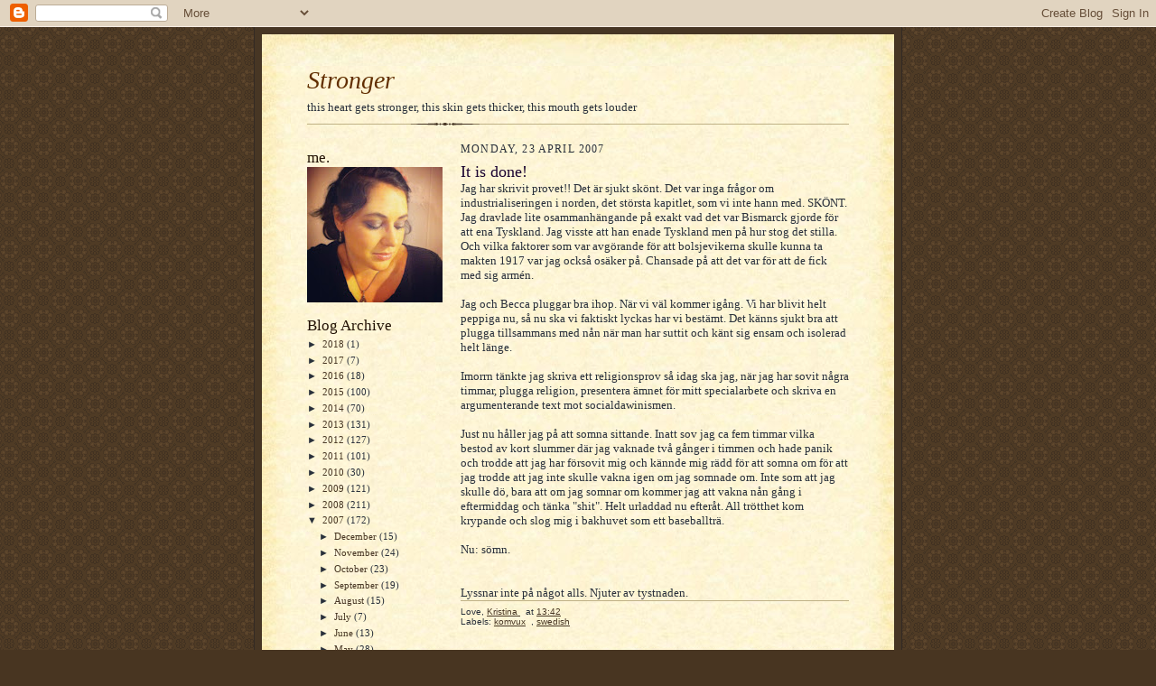

--- FILE ---
content_type: text/html; charset=UTF-8
request_url: http://cookiekitten.blogspot.com/b/stats?style=WHITE_TRANSPARENT&timeRange=ALL_TIME&token=APq4FmB5CAblFnYqLcTMI8yfpE96gvMGT10UFK3mwl6QHEMC_MFOhzXtDwLt657F5LhjBjjtPBfaUdM3NXydUzIPmfgcyKgjlw
body_size: 244
content:
{"total":307166,"sparklineOptions":{"backgroundColor":{"fillOpacity":0.1,"fill":"#ffffff"},"series":[{"areaOpacity":0.3,"color":"#fff"}]},"sparklineData":[[0,1],[1,1],[2,1],[3,2],[4,3],[5,2],[6,2],[7,4],[8,2],[9,3],[10,1],[11,5],[12,4],[13,6],[14,100],[15,13],[16,17],[17,17],[18,14],[19,4],[20,14],[21,18],[22,9],[23,2],[24,2],[25,2],[26,3],[27,1],[28,39],[29,8]],"nextTickMs":360000}